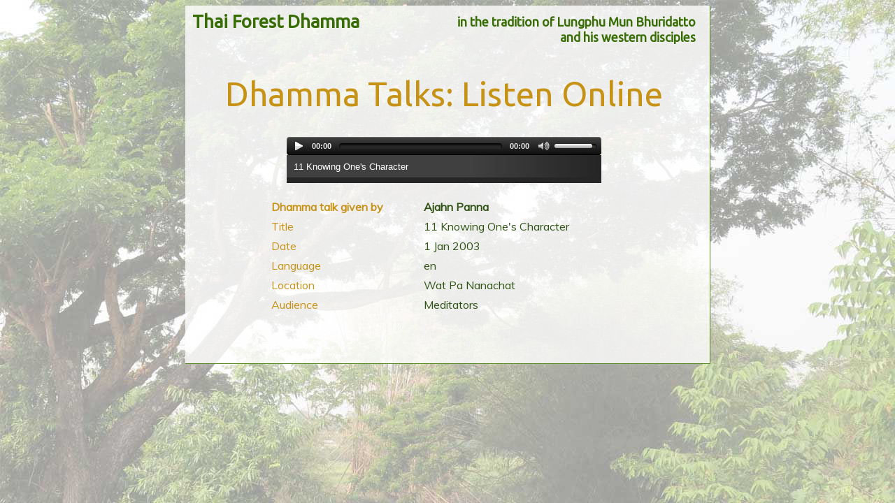

--- FILE ---
content_type: text/html; charset=UTF-8
request_url: https://forestdhammatalks.org/en/listen-online.php?talk=571
body_size: 2829
content:
<!DOCTYPE html PUBLIC "-//W3C//DTD XHTML 1.0 Transitional//EN" "http://www.w3.org/TR/xhtml1/DTD/xhtml1-transitional.dtd">
<html xmlns="http://www.w3.org/1999/xhtml">
<head>
    <meta http-equiv="Content-Type" content="text/html; charset=utf-8" />

  <!-- Google tag (gtag.js) -->
<script async src="https://www.googletagmanager.com/gtag/js?id=G-S82TVFZB22"></script>
<script>
  window.dataLayer = window.dataLayer || [];
  function gtag(){dataLayer.push(arguments);}
  gtag('js', new Date());

  gtag('config', 'G-S82TVFZB22');
</script>


<script>
  (function(i,s,o,g,r,a,m){i['GoogleAnalyticsObject']=r;i[r]=i[r]||function(){
  (i[r].q=i[r].q||[]).push(arguments)},i[r].l=1*new Date();a=s.createElement(o),
  m=s.getElementsByTagName(o)[0];a.async=1;a.src=g;m.parentNode.insertBefore(a,m)
  })(window,document,'script','//www.google-analytics.com/analytics.js','ga');

  ga('create', 'UA-45242572-1', 'auto');
  ga('send', 'pageview');
</script>

<script>
	$(document).ready(function() {
		
		/*
		AUDIO ANALYTICS TRACKING
		*/
		
		// we want also to detect right clicks for the audio download so we listen the 'mouse down' event.
		$('.analytics_audio_download_panna').mousedown(function() {
			label = $(this).attr( "title" );
			gtag('event', 'Audio Ajahn Panna', {
			'action':'download'
			});
  			ga('send', 'event', '', 'download', label);
		});
		$('.analytics_audio_download_martin').mousedown(function() {
			label = $(this).attr( "title" );
  			ga('send', 'event', 'Audio Ajahn Martin', 'download', label);
			gtag('event', 'Audio Ajahn Martin', {
			'action':'download',
			'title': label
			});
		});
		$('.analytics_audio_listen_panna').on('click', function() {
			label = $(this).attr( "title" );
  			ga('send', 'event', 'Audio Ajahn Panna', 'listen online', label);
			gtag('event', 'Audio Ajahn Panna', {
			'action':'listen online',
			'title': label
			});
		});
		$('.analytics_audio_listen_martin').on('click', function() {
			label = $(this).attr( "title" );
  			ga('send', 'event', 'Audio Ajahn Martin', 'listen online', label);
			gtag('event', 'Audio Ajahn Martin', {
			'action':'listen online',
			'title': label
			});
		});
		
		
		/*
		DOCUMENTS ANALYTICS TRACKING
		*/
		
		$('.analytics_documents_read_panna').on('click', function() {
			label = $(this).attr( "title" );
  			ga('send', 'event', 'Documents Ajahn Panna', 'read online', label);
			gtag('event', 'Documents Ajahn Panna', {
			'action':'read online',
			'title': label
			});
		});
		$('.analytics_documents_read_martin').on('click', function() {
			label = $(this).attr( "title" );
  			ga('send', 'event', 'Documents Ajahn Martin', 'read online', label);
			gtag('event', 'Documents Ajahn Martin', {
			'action':'read online',
			'title': label
			});
		});
		// we want also to detect right clicks for the documents download so we listen the 'mouse down' event.
		$('.analytics_documents_download_panna').mousedown(function() {
			label = $(this).attr( "title" );
  			ga('send', 'event', 'Documents Ajahn Panna', 'download', label);
			gtag('event', 'Documents Ajahn Panna', {
			'action':'download',
			'title': label
			});
		});
		$('.analytics_documents_download_martin').mousedown(function() {
			label = $(this).attr( "title" );
  			ga('send', 'event', 'Documents Ajahn Martin', 'download', label);
			gtag('event', 'Documents Ajahn Martin', {
			'action':'download',
			'title': label
			});
		});
		
		
		/*
		VIDEO ANALYTICS TRACKING
		*/
				
		// we want also to detect right clicks for the videos download so we listen the 'mouse down' event.
		$('.analytics_videos_download_panna').mousedown(function() {
			label = $(this).attr( "title" );
  			ga('send', 'event', 'Videos Ajahn Panna', 'download', label);
			gtag('event', 'Videos Ajahn Panna', {
			'action':'download',
			'title': label
			});
		});
		$('.analytics_videos_download_martin').mousedown(function() {
			label = $(this).attr( "title" );
  			ga('send', 'event', 'Videos Ajahn Martin', 'download', label);
			gtag('event', 'Videos Ajahn Martin', {
			'action':'download',
			'title': label
			});
		});
		
		/*
		BOOKS ANALYTICS TRACKING
		*/
		
		$('.analytics_books_read').on('click', function() {
			label = $(this).attr( "title" );
  			ga('send', 'event', 'Books', 'read online', label);
			gtag('event', 'Books', {
			'action':'read online',
			'title': label
			});
		});
		// we want also to detect right clicks for the documents download so we listen the 'mouse down' event.
		$('.analytics_books_download').mousedown(function() {
			label = $(this).attr( "title" );
  			ga('send', 'event', 'Books', 'download', label);
			gtag('event', 'Books', {
			'action':'download',
			'title': label
			});
		});
	});

  function sendPlayVideoAjahnMartin(title) {
	  ga('send', 'event', 'Videos Ajahn Martin', 'play', title);
	  gtag('event', 'Videos Ajahn Martin', {
			'action':'play',
			'title': label
			});
  }

  function sendPlayVideoAjahnPanna(title) {
	  ga('send', 'event', 'Videos Ajahn Panna', 'play', title);
	  gtag('event', 'Videos Ajahn Panna', {
			'action':'play',
			'title': label
			});
  }
  
</script>  <link rel="apple-touch-icon" sizes="57x57" href="http://forestdhammatalks.org/icons/apple-touch-icon-57x57.png">
<link rel="apple-touch-icon" sizes="60x60" href="http://forestdhammatalks.org/icons/apple-touch-icon-60x60.png">
<link rel="apple-touch-icon" sizes="72x72" href="http://forestdhammatalks.org/icons/apple-touch-icon-72x72.png">
<link rel="apple-touch-icon" sizes="76x76" href="http://forestdhammatalks.org/icons/apple-touch-icon-76x76.png">
<link rel="apple-touch-icon" sizes="114x114" href="http://forestdhammatalks.org/icons/apple-touch-icon-114x114.png">
<link rel="apple-touch-icon" sizes="120x120" href="http://forestdhammatalks.org/icons/apple-touch-icon-120x120.png">
<link rel="apple-touch-icon" sizes="144x144" href="http://forestdhammatalks.org/icons/apple-touch-icon-144x144.png">
<link rel="apple-touch-icon" sizes="152x152" href="http://forestdhammatalks.org/icons/apple-touch-icon-152x152.png">
<link rel="apple-touch-icon" sizes="180x180" href="http://forestdhammatalks.org/icons/apple-touch-icon-180x180.png">
<link rel="icon" type="image/png" sizes="192x192"  href="http://forestdhammatalks.org/icons/android-chrome-192x192.png">
<link rel="icon" type="image/png" sizes="32x32" href="http://forestdhammatalks.org/icons/favicon-32x32.png">
<link rel="icon" type="image/png" sizes="96x96" href="http://forestdhammatalks.org/icons/favicon-96x96.png">
<link rel="icon" type="image/png" sizes="16x16" href="http://forestdhammatalks.org/icons/favicon-16x16.png">
<link rel="manifest" href="http://forestdhammatalks.org/icons/manifest.json">
<meta name="msapplication-TileColor" content="#ffffff">
<meta name="msapplication-TileImage" content="http://forestdhammatalks.org/icons/ms-icon-144x144.png">
<meta name="theme-color" content="#ffffff">
<link rel="stylesheet" href="http://forestdhammatalks.org/css/forest-dhamma-theme/jquery-ui-1.10.4.custom.css" type="text/css" />


<script src="http://forestdhammatalks.org/javascript/forestdhammatalks.js?version=4" type="text/javascript"></script>
<script src="http://forestdhammatalks.org/javascript/jquery-1.10.2.js" type="text/javascript"></script>
<script src="http://forestdhammatalks.org/javascript/jquery-ui-1.10.4.custom.min.js" type="text/javascript"></script>
<script type='text/javascript' src='http://forestdhammatalks.org/javascript/jquery.cookie.js'></script>
<script type='text/javascript' src='http://forestdhammatalks.org/javascript/jquery.hoverIntent.minified.js'></script>
<script type='text/javascript' src='http://forestdhammatalks.org/javascript/jquery.dcjqaccordion.2.7.min.js'></script>

<!--script type='text/javascript' src='http://forestdhammatalks.org/javascript/jquery.toastmessage.js'></script>
<link rel="stylesheet" href="http://forestdhammatalks.org/css/jquery.toastmessage.css" type="text/css" /-->

<link href='http://fonts.googleapis.com/css?family=Muli|Ubuntu' rel='stylesheet' type='text/css'>
<link rel="stylesheet" href="http://forestdhammatalks.org/css/style.css?version=12" type="text/css" />

<link rel="alternate" hreflang="en" href="http://forestdhammatalks.org/en/listen-online.php?talk=571" />
<link rel="alternate" hreflang="de" href="http://forestdhammatalks.org/de/listen-online.php?talk=571" />
<link rel="alternate" hreflang="fr" href="http://forestdhammatalks.org/fr/listen-online.php?talk=571" />
<link rel="alternate" hreflang="th" href="http://forestdhammatalks.org/th/listen-online.php?talk=571" />
<link rel="alternate" hreflang="id" href="http://forestdhammatalks.org/id/listen-online.php?talk=571" />



        <title>11 Knowing One&#039;s Character - Ajahn Panna</title>
    
    <script type="text/javascript" src="http://forestdhammatalks.org/jwplayer/jwplayer.js"></script>
    <script src="http://forestdhammatalks.org/javascript/jquery.ui.message.min.js" type="text/javascript"></script>

</head>

<body id="listen-online-page">

<div id="wrapper">
    <div id="right-panel">
     <div id="top-header">
          <h1>Thai Forest Dhamma</h1>
          <div id="subhead">
	          <h3>in the tradition of Lungphu Mun Bhuridatto</h3>
    	      <h3>and his western disciples</h3>
          </div>
	  </div>

      <div id="maincontent">

      	<h1>Dhamma Talks: Listen Online</h1>


        	<div id="audioElement">
            <p>Loading the player ...</p>
            </div>
            <table><tbody>
	            <tr><td>Dhamma talk given by</td><td>Ajahn Panna</td></tr>
                <tr><td>Title</td><td>11 Knowing One&#039;s Character</td></tr>
            	<tr><td>Date</td><td>1 Jan 2003</td></tr>
                <tr><td>Language</td><td>en</td></tr>
                <tr><td>Location</td><td>Wat Pa Nanachat</td></tr>
                <tr><td>Audience</td><td>Meditators</td></tr>
            </tbody></table>


<script>


$(document).ready(function(){
	jwplayer("audioElement").setup({
		  autostart: false,
		  width: 450,
		  height: 68,
		  listbar: {
			position: 'bottom',
			size: 40,
			layout: 'basic'
		},
		  playlist: [{
			file: "https://storage.googleapis.com/ajahn-panna-talks-audio/web-quality/teachings_for_the_monks/11 Knowing One's Character.mp3",
			title: "11 Knowing One&#039;s Character"
		}]
		});

	  jwplayer("audioElement").onReady(function() {
		$("#audioElement").css('margin', '10px auto');
	  });
});

</script>


      </div>
    </div>
  </div>
  <div id="shadow"></div>

</body>
</html>


--- FILE ---
content_type: text/css
request_url: https://forestdhammatalks.org/css/style.css?version=12
body_size: 2509
content:
@charset "utf-8";
/* CSS Document */

body{
	background: url(../media/background.jpg);
	background-repeat:repeat-y;
	background-size: 100%;
	max-width:2000px;
	height:100%;
	color:#305315;
	font-family: 'Muli', sans-serif;
}

p {
	text-align:justify;
	text-indent:25px;
}

.thai {
	font-size: 1.25em;
}

h1, h2, h3, h4 {
	font-family: 'Ubuntu', sans-serif;
	color:#376d04;
}

h1 {
	line-height: 20px;
	font-size: 3em;
}

h2 {
	font-size: 2em;
}

h3 {
	font-size: 1.7em;
}

#header h3{
	line-height: 10px;
}

h4 {
	font-size: 1.1em;
}

.subheading {
	font-size: 0.83em;
	font-weight:bold;
}

label {
    display: block;
}

.error {
	font-weight:bold;
	color: #c79316;
}

.success {
	font-weight:bold;
	color:#376d04;
}

#top-header {
	position: relative;
	height:50px;
}

#top-header h1 {
    font-size: 1.6em;
    line-height: 0.5em;
}
#top-header h3 {
    font-size: 1.1em;
    line-height: 0.3em;
}

#top-header #subhead {
	position: absolute;
	top: -14px;
	right: 0px;
	text-align: right;
}

#home-title {
	font-size:14px;
}

a,a:visited,a:active,.ui-menu .ui-menu-item a, .view-sub-folder, a.readmore-js-toggle, .ui-widget-content a{text-decoration:none;color:#468b04;}

a,a:visited,a:active, .view-sub-folder {font-weight: bold;}

a:hover, .view-sub-folder:hover{color:#999; cursor:pointer}
.ui-menu .ui-menu-item a.current-page {color: #c79316; font-weight:bold}
.ui-menu .ui-menu-item a.important-page {color: #c79316;}
.ui-menu .ui-menu-item a.ui-state-focus  {color:#ffffff;}

.hide{display:none;}
.clear {clear: both;}

#back-location{float:left;clear:both;margin-top:20px;margin-left:40px;}

#wrapper{width:1200px;min-height:700px;background:rgb(255,255,255);background:rgba(255,255,255,0.8);border-bottom:1px solid #51871e;border-right:1px solid #51871e;margin:0 auto;position:relative;
overflow:auto;
}
#shadow{}


/* Left panel styles */
#left-panel{width: 450px;min-height:700px;float:left; position:relative; z-index:2;}

/* Right panel styles */
#right-panel{width: 720px;height:100%;float:left;padding: 0px 10px 50px 10px; z-index:1;}
#right-panel #header{width:100%;margin-top:40px;text-align:center;}
#right-panel #header hr{clear:both;width:190px;height:1px;color:#999;position:relative;left:132px;top:-15px;}

#right-panel #maincontent h1, #right-panel #maincontent h2{ font-weight:normal; text-align:center; line-height: inherit; color: #c79316;}

#floating-menu{
	position:relative;
    margin-top:300px;
	margin-bottom:20px;
	width:100%;
}

.ui-menu {
	 width: 370px;
	 margin: 0px auto;
	 font-family: 'Ubuntu',sans-serif; font-size: 1.2em;
}

.ui-menu ul {
	padding-left:25px;
}

#forestdhamma_toplink {
	position: absolute; top: 15px;
	width: 100%;
	text-align: center;
	font-size: 25px;
	color: rgb(50, 126, 4);
}

#forestdhamma_toplink a {
	font-weight:normal;
}

#forestdhamma_toplink span {
	color: #c79316;
}

#flags {
	position:relative;
	float:right;
	text-align:right;
	right:0px;
}

#flags img {
	padding-right:10px;
}

table {
	border-collapse:collapse;
	width:700px;
}

table, table td {
	border: 1px solid #cccccc;
}

table.search-filters, table.search-filters td {
	border:none;
}

table td {
	padding: 4px 3px;
}

table.news td:first-child {
	color: #c79316;
	width: 130px
}

table.talks_list {
	width: 700px;
	font-size: 12px;
}

table.talks_list tr:first-child {
	color: #c79316;
	font-weight: bold;
}

table.talks_list td.array_title {
	color: #c79316;
	font-weight: bold;
	font-size: 13px;
}

table.talks_list .collection-title {
	font-size: 14px;
    font-weight: bold;
    vertical-align: top;
}

.pali {
	color: #c79316;
}

.question {
	color:#468b04;
	font-weight:bold;
}

.important-text {
	font-weight:bold;
}

#talks-content {
	position:relative;
}

#talks-content.english ul li, #talks-content.english ul li a {
	font-size: 1.0em;
    padding: 0.1em 0.38em;
    margin: 0.1em 0.1em;
}

#talks-content.german ul li, #talks-content.german ul li a {
	font-size: 0.93em;
	padding: 0.1em 0.2em;
	margin: 0.1em 0.05em;
}

#talks-content.french ul li, #talks-content.french ul li a {
	font-size: 0.93em;
	padding: 0.1em 0.2em;
	margin: 0.1em 0.05em;
}

#talks-content.panna ul li, #talks-content.panna ul li a {
	font-size: 0.95em;
    padding: 0.1em 0.1em;
    margin: 0.1em 0.1em;
}

#talks-content, #dhamma-readings {
    padding: 0px;
    background: none;
    border-width: 0px;
}
#talks-content .ui-tabs-nav, #dhamma-readings .ui-tabs-nav {
    padding-left: 0px;
    background: transparent;
    border-width: 0px 0px 1px 0px;
    -moz-border-radius: 0px;
    -webkit-border-radius: 0px;
    border-radius: 0px;
}

#talks-content .ui-tabs-panel, #dhamma-readings .ui-tabs-panel {
    background: #f5f3e5 url(http://code.jquery.com/ui/1.8.23/themes/south-street/images/ui-bg_highlight-hard_100_f5f3e5_1x100.png) repeat-x scroll 50% top;
    border-width: 0px 1px 1px 1px;
	padding:10px;
}

#search-talk-form select {
	width:260px;
}

#search-talk-form select.date_select {
	width:auto;
}

#search-talk-form input[type='text'] {
	width:455px;
}

#search-talk-form input[type='submit'] {
	width:100px;
}

.search-result {
	color:#c79316;
	font-size:18px;
	font-weight:bold;
}

.download-box, .nat-geo-box {
	border: 1px solid;
	border-radius: 12px;
	border-color: #376D04;
}

.download-box {
	display: inline-block;
	padding: 5px;
	margin: 10px 0px;
}

.download-box h4 {
	margin: 0px;
}

.nat-geo-box {
	width:500px;
	margin:20px auto;
	text-align:center;
}

.nat-geo-box img {
	margin: 10px;
}

.or-box {
	color: #c79316;
	font-size: 1.1em;
	font-family: 'Ubuntu', cursive;
	font-weight: bold;
	margin: 10px;
	display: inline-block;
	vertical-align:top;
}

.download-box a {
	font-size:12px;
}


.quote_signe {
	font-family: 'Ubuntu', cursive;
	font-size: 1.7em;
	font-weight: bold;
	color:#468b04;
	line-height: 1px;
}

.quote-gold{color: #c79316; font-weight:bold; text-align:center}

.highlight { background-color: yellow }

#listen-online-page #wrapper {width:750px; min-height:0px }
#listen-online-page #maincontent { text-align:center }
#listen-online-page .description { width: 500px; margin: auto; text-align: left;}
#listen-online-page table {width: 500px; text-align: left; margin:20px auto; border:none;}
#listen-online-page table td {border:none}
#listen-online-page table td:first-child {color:#c79316;}
#listen-online-page table tr:first-child {font-weight:bold;}
#listen-online-page h5 {color:#c79316;font-weight:bold;text-align:left}

.album_table td:first-child {
	text-align:center;
}

.album_table img {
	max-width:100px;
	max-height:100px;
}

.album_table .title {
	font-weight:bold;
	color:#c79316;
}

.picture-sub-folders .table-container {
	/*display: none;*/
}

.picture-sub-folders table {
	border-collapse:collapse;
	margin:10px;
	width: 560px;
}

.picture-sub-folders table td:first-child {
	text-align:center;
}

.picture-sub-folders table img{
	max-height:80px;
	max-width:80px
}

.download-link {
	float:right;
}

table.contact {
	width: 100%;
	border:none;
	margin-bottom:10px;
}

table.contact td:first-child {
	width: 250px;
}

table.contact td {
	border:none;
}

/* -------------------------------------------------------

	Description: Copied from CSS3 + jQuery Search Form
	First Author: Anli Zaimi
	Author URI: http://azmind.com

------------------------------------------------------- */
#search-bar-common {
	position:absolute;
    margin-top:55px;
	margin-left:5px;
}

#search-bar-common .form-container {
	width:405px;
}

#search-bar-home .form-container {
	width:400px;
}

#search-bar-talks .form-container {
	width:720px;
}

.form-container {
	padding: 0;
	overflow: hidden;
	text-align: left;
	background: #f8f8f8;
	border: 1px solid #ccc;
	-moz-border-radius: 5px;
	-webkit-border-radius: 5px;
	border-radius: 5px;
}

#search-bar-home .search-field, #search-bar-common .search-field  {
	width: 300px;
}

#search-bar-talks .search-field {
	width: 500px;
}

.search-field {
	float: left;
	height: 34px;
	margin: 6px 0 6px 8px;
	padding: 0 8px;
	font-family: 'Muli', sans-serif;
	font-size: 14px;
	color: #888;
	font-style: italic;
	font-weight: 400;
	background: #fff;
	border: 1px solid #ccc;
	-moz-border-radius: 5px;
	-webkit-border-radius: 5px;
	border-radius: 5px;
	background-image: -webkit-gradient(linear, left top, left bottom, from(#f5f5f5), to(#ffffff));
	background-image: -webkit-linear-gradient(top, #f5f5f5, #ffffff);
	background-image: -moz-linear-gradient(top, #f5f5f5, #ffffff);
	background-image: -ms-linear-gradient(top, #f5f5f5, #ffffff);
	background-image: -o-linear-gradient(top, #f5f5f5, #ffffff);
	background-image: linear-gradient(top, #f5f5f5, #ffffff);
}

.search-field:focus {
	outline: 0;
	color: #666;
	border-color: #aaa;
	-moz-box-shadow: 0 1px 1px #dadada inset;
	-webkit-box-shadow: 0 1px 1px #dadada inset;
	box-shadow: 0 1px 1px #dadada inset;
}

.options-container {
	width: auto;
	color: ivory;
}

.submit-container {
	width: 60px;
}

.submit-container, .options-container {
	float: left;
	height: 32px;
	margin: 7px 0 0 7px;
	padding: 0;
	cursor: pointer;
	background: #e63c0d;
	border: 1px solid #d62700;
	-moz-border-radius: 6px;
	-webkit-border-radius: 6px;
	border-radius: 6px;
	background-image: -webkit-gradient(linear, left top, left bottom, from(#f55f15), to(#e63c0d));
	background-image: -webkit-linear-gradient(top, #f55f15, #e63c0d);
	background-image: -moz-linear-gradient(top, #f55f15, #e63c0d);
	background-image: -ms-linear-gradient(top, #f55f15, #e63c0d);
	background-image: -o-linear-gradient(top, #f55f15, #e63c0d);
	background-image: linear-gradient(top, #f55f15, #e63c0d);
	-moz-box-shadow: 0 1px 1px #fa8e1f inset, 0 1px 0 #fff;
	-webkit-box-shadow: 0 1px 1px #fa8e1f inset, 0 1px 0 #fff;
	box-shadow: 0 1px 1px #fa8e1f inset, 0 1px 0 #fff;
}

.submit-container:hover, .submit-container:focus, .options-container:hover, .options-container:focus {
	background-image: -webkit-gradient(linear, left top, left bottom, from(#e63c0d), to(#f55f15));
	background-image: -webkit-linear-gradient(top, #e63c0d, #f55f15);
	background-image: -moz-linear-gradient(top, #e63c0d, #f55f15);
	background-image: -ms-linear-gradient(top, #e63c0d, #f55f15);
	background-image: -o-linear-gradient(top, #e63c0d, #f55f15);
	background-image: linear-gradient(top, #e63c0d, #f55f15);
	-moz-box-shadow: 0 1px 1px #f36215 inset, 0 1px 0 #fff;
	-webkit-box-shadow: 0 1px 1px #f36215 inset, 0 1px 0 #fff;
	box-shadow: 0 1px 1px #f36215 inset, 0 1px 0 #fff;
}


.submit-container:active, .options-container:active {
	outline: 0;
	-moz-box-shadow: 0 1px 6px #e4340b inset;
	-webkit-box-shadow: 0 1px 6px #e4340b inset;
	box-shadow: 0 1px 6px #e4340b inset;
}

.submit {
	float: left;
	width: 60px;
	height: 32px;
	margin: 0;
	padding: 0;
	cursor: pointer;
	border: 0px solid #000;
	background: url(../media/search-bar/magnifier.png) 20px 6px no-repeat;
	-moz-border-radius: 6px;
	-webkit-border-radius: 6px;
	border-radius: 6px;
}

.options {
	float: left;
	width: 60px;
	height: 32px;
	margin: 0;
	padding: 0;
	cursor: pointer;
	border: 0px solid #000;
	background: url(../media/search-bar/options.png) 20px 6px no-repeat;
	-moz-border-radius: 6px;
	-webkit-border-radius: 6px;
	border-radius: 6px;
}

.popup {
	position:absolute;
    z-index: 2;
	width: 175px;
	margin: 0px 0 0 15px;
	padding: 1px 0 0 0;
	background: url(../media/search-bar/popup-bg.png) 10px 0 no-repeat;
	font-family: Georgia, serif;
	font-size: 14px;
	font-weight: normal;
	color: #fff;
	text-align: left;
	opacity:0;
}

.popup p {
	margin: 8px 0 0 0;
	padding: 8px 14px 9px 14px;
	background: #3d3d3d;
	-moz-border-radius: 6px;
	-webkit-border-radius: 6px;
	border-radius: 6px;
	-moz-box-shadow: 0 2px 3px rgba(0,0,0,.2);
	-webkit-box-shadow: 0 2px 3px rgba(0,0,0,.2);
	box-shadow: 0 2px 3px rgba(0,0,0,.2);
}

.marquee {
	position:relative;
	float:left;
    width: 550px;
	height:30px;
	margin: 7px auto;
    white-space: nowrap;
    overflow: hidden;
    box-sizing: border-box;
    border: 1px #305315 solid;
}

.marquee div {
  position:absolute;
  display: block;
  width: auto;
  overflow: hidden;
  animation: marquee 15s linear infinite;
  padding-left: 100%;
}

.marquee span {
  position:relative;
  margin-right:50px;
}

.marquee div:hover {
    animation-play-state: paused;
}

@keyframes marquee {
    0%   { transform: translate(0, 0); }
    100% { transform: translate(-100%, 0); }
}


--- FILE ---
content_type: application/x-javascript
request_url: https://forestdhammatalks.org/javascript/jquery.ui.message.min.js
body_size: 301
content:
//jquery.ui.message 1.5.37. Copyright (c) 2011 John Rummell (jrummell.com). Licensed under the GPL license  (http://www.gnu.org/licenses/gpl.html). 

(function(jQuery)
{var methods={init:function(options)
{options=jQuery.extend({},jQuery.fn.message.defaults,options);return this.each(function()
{var $this=jQuery(this);var data=$this.data("message");if(!data)
{var messageText=options.message;if(messageText==null||messageText=="")
{messageText=$this.html();options.message=messageText;}
var messageClass=options.type=="info"?"ui-state-highlight":"ui-state-error";var iconClass=options.type=="info"?"ui-icon-info":"ui-icon-alert";var messageHtml="<div class='ui-widget message-container'>";messageHtml+="<div class='"+messageClass+" ui-corner-all' >";messageHtml+="<p><span class='ui-icon "+iconClass+"' style='float:left;'></span>";messageHtml+="<span class='message-text'>"+messageText+"</span>";if(options.dismiss)
{messageHtml+="<span class='message-dismiss'>Click to dismiss.</span>";}
messageHtml+="</p></div></div>";if(options.dismiss)
{$this.click(function()
{jQuery(this).hide('normal');});}
$this.html(messageHtml).show();$this.data("message",options);}});},options:function(options)
{return this.each(function()
{var $this=jQuery(this);var currentOptions=$this.data("message")||{};options=jQuery.extend({},currentOptions,options);$this.message("destroy").message("init",options);});},show:function()
{jQuery(this).show();},hide:function()
{jQuery(this).hide();},destroy:function()
{return this.each(function()
{var $this=jQuery(this);var data=$this.data("message");jQuery(".message-container",$this).remove();$this.html(data.message).css("display:none");$this.removeData("message");});}};jQuery.fn.message=function(method)
{if(methods[method])
{return methods[method].apply(this,Array.prototype.slice.call(arguments,1));}
else if(typeof(method)==='object'||!method)
{return methods.init.apply(this,arguments);}
else
{jQuery.error("Method "+method+" does not exist on jQuery.message");}};jQuery.fn.message.defaults={message:"",type:"info",dismiss:true};})(jQuery);